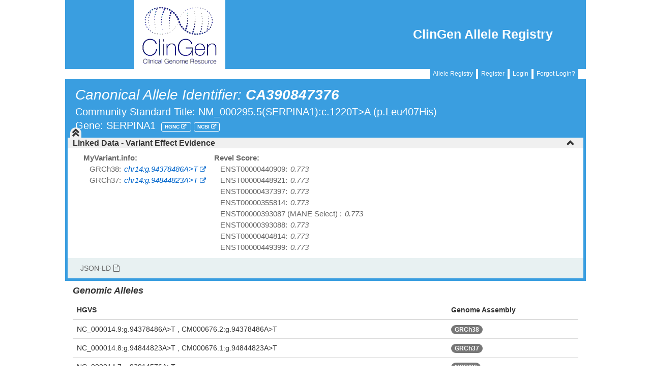

--- FILE ---
content_type: text/html
request_url: https://reg.clinicalgenome.org/redmine/projects/registry/genboree_registry/allele?hgvs=NM_000295.5:c.1220T%3EA
body_size: 3836
content:
<!DOCTYPE html>
<html lang="en">
<head>
  <meta charset="utf-8" />
  <title>Allele Registry</title>
  <!-- title>Registry - Clinical Genome Resources</title -->
  <meta name="description" content="Redmine" />
  <meta name="keywords" content="issue,bug,tracker" />
  <!-- make everything responsive -->
  <meta name="viewport" content="width=device-width, initial-scale=1.0">
  <!-- link rel="stylesheet" type="text/css" href="/site/css/gb.css" -->
  <link rel="stylesheet" href="https://maxcdn.bootstrapcdn.com/bootstrap/3.3.7/css/bootstrap.min.css" integrity="sha384-BVYiiSIFeK1dGmJRAkycuHAHRg32OmUcww7on3RYdg4Va+PmSTsz/K68vbdEjh4u" crossorigin="anonymous">
  <link href="/redmine/plugin_assets/genboree_generic/stylesheets/font-awesome.min.css?1563285876" media="screen" rel="stylesheet" type="text/css" />
  <!--link rel="stylesheet" type="text/css" href="/site/fonts/fontello/css/fontello.css" -->
  <script src="/site/js/jquery-1.11.1.min.js"></script>
  <script type="text/javascript" src="/site/js/prettify.js"></script>
  <script type="text/javascript" src="https://platform.twitter.com/widgets.js" charset="utf-8"> </script>
  <script src="https://maxcdn.bootstrapcdn.com/bootstrap/3.3.7/js/bootstrap.min.js" integrity="sha384-Tc5IQib027qvyjSMfHjOMaLkfuWVxZxUPnCJA7l2mCWNIpG9mGCD8wGNIcPD7Txa" crossorigin="anonymous"></script>
  <script type="text/javascript">
    var project = 'Registry' ;
    var kbMount = '/redmine' ;
    var carBaseUrl = 'https://reg.genome.network' ;
  </script>
  <link href="/redmine/plugin_assets/genboree_registry/stylesheets/twitter.css?1563286069" media="all" rel="stylesheet" type="text/css" />
  <link href="/redmine/plugin_assets/genboree_registry/stylesheets/common.css?1757937537" media="all" rel="stylesheet" type="text/css" />
  <link href="/redmine/plugin_assets/genboree_registry/stylesheets/notice.css?1595336593" media="all" rel="stylesheet" type="text/css" />
  <script src="/redmine/plugin_assets/genboree_registry/javascripts/registry_search.js?1746013096" type="text/javascript"></script>
  <script src="/redmine/plugin_assets/genboree_registry/javascripts/vector_pagination.js?1701779608" type="text/javascript"></script>
  <script src="/redmine/plugin_assets/genboree_registry/javascripts/sorttable.js?1563286069" type="text/javascript"></script>
  <!-- Google tag (gtag.js) -->
<script async src="https://www.googletagmanager.com/gtag/js?id=G-96JZ6NZZ6M"></script>
<script>
  window.dataLayer = window.dataLayer || [];
  function gtag(){dataLayer.push(arguments);}
  gtag('js', new Date());

  gtag('config', 'G-96JZ6NZZ6M');
</script>
<!-- END: Google tag (gtag.js) -->
</head>
<body>
<div class="container">
  
<link href="/redmine/plugin_assets/genboree_generic/stylesheets/gb-alerts.css?1586354866" media="screen" rel="stylesheet" type="text/css" />
<script src="/redmine/plugin_assets/genboree_generic/javascripts/gb-close-alerts.js?1595336586" type="text/javascript"></script>


  <div class="row header-menu todisappear">
    <div class="col-sm-4 col-xs-12">
      <img src="//actionability.clinicalgenome.org/redmine/attachments/download/242/clingen_logo_180x138.png" alt="Clinical Genome Resource" class="logo img-responsive">
    </div>
    <div class="col-sm-8 hide-me-on-xs">
      <div class="row">
        <div class="col-sm-12">
          <div id="reg-title" class="right-nav pull-right">
            <a id="nav-link" href=/redmine/projects/registry/genboree_registry/landing>
              ClinGen Allele Registry
            </a>
          </div>
        </div>
      </div>
    </div>  <!-- end column-8 -->
  </div> <!-- end row -->
  <script src="/redmine/plugin_assets/genboree_generic/javascripts/helpers.js?1563285876" type="text/javascript"></script>
<div class="row">
  <div class="col-sm-12 text-right user-info">
    <div>
     <span class="btn btn-xs btn-primary custom-signin-btn">
       <a class="inside-btn-link" href="https://reg.clinicalgenome.org/redmine/projects/registry/genboree_registry/landing">Allele Registry</a>
     </span>
      <span class="btn btn-xs btn-primary custom-signin-btn">
         <a class="inside-btn-link" href="/cg-prof/new">Register</a>
       </span> <span class="btn btn-xs btn-primary custom-signin-btn">
         <a class="inside-btn-link" href="/cg-prof/login?back_url=https%3A%2F%2Freg.clinicalgenome.org%2Fredmine%2Fprojects%2Fregistry%2Fgenboree_registry%2Flanding">Login</a>
         </span> <span class="btn btn-xs btn-primary custom-signin-btn">
         <a class="inside-btn-link" href="https://reg.clinicalgenome.org/redmine/projects/registry/genboree_registry/landing#manageLogin">Forgot Login?</a>
       </span>
    </div>
  </div>
</div>

<style>
  .inside-btn-link {
    color : white;
  }

  .inside-btn-link:hover {
    color       : white;
  }

  .user-info {
    margin-top : -4px;
  }

  .custom-signin-btn, .custom-signin-btn:hover, .custom-signin-btn:focus {
    background-color : #3a9ee0;
    border           : 1px solid #3a9ee0;
    border-radius    : 0px;
  }
</style>




    <!-- div class="container" -->
  <div class="row new-caid-header">
  <div class="col-sm-12">
  </div>
  <div class="col-sm-12 allele-rec-header">
    <div class="show-caid">
      Canonical Allele Identifier:
        <b>CA390847376</b>
    </div>
      <div class="show-cs-title">
        Community Standard Title: NM_000295.5(SERPINA1):c.1220T&gt;A (p.Leu407His)
      </div>
      <div class="show-gene">
        Gene:
            SERPINA1
                  <span class="verysmall label">
                    <a class="extlink" href=http://www.genenames.org/cgi-bin/gene_symbol_report?match=SERPINA1 target="_blank">
                      HGNC
                    </a>
                  </span>
                  <span class="verysmall label">
                    <a class="extlink" href=http://www.ncbi.nlm.nih.gov/gene/5265 target="_blank">
                      NCBI
                    </a>
                  </span>
          <br>
      </div>
  </div>
</div> <!-- End row -->
<style type="text/css">
  .hide-me {
    display: none;
  }
</style>
      <div id="jit-linked-data" class="jit-container linked-data">
  </div>
  <script>
    let tgtElem = $('#jit-linked-data') ;
    tgtElem.load( "https://reg.clinicalgenome.org/car/ui/id/ca/ld-partial/CA390847376", function( response, status, xhr ) { if( status === 'error' ) { console.error('Error loading linked-data HTML panel for caid CA390847376:', xhr.statusText) } } ) ;
  </script>

  <div class="row systematic-links allele-top">
    <div class="col-sm-6 extlinks">
      <a href="/allele/CA390847376" >
        <span class="extlink-resource">JSON-LD<span class="fa fa-file-text-o"></span></span>
      </a>
    </div>
</div> <!-- End row -->


  <div class="row">
    <div class="col-sm-12">

        <h4 class="vector-h5">Genomic Alleles</h4>
        <table class="table sortable">
          <thead>
          <tr>
            <th>HGVS</th>
            <th>Genome Assembly</th>
          </tr>
          </thead>
          <tbody>
            <tr>
              <td class="break-words">
                NC_000014.9:g.94378486A&gt;T , CM000676.2:g.94378486A&gt;T
              </td>
              <td>
                  <span class="badge assembly-badge">GRCh38</span>
              </td>
            </tr>
            <tr>
              <td class="break-words">
                NC_000014.8:g.94844823A&gt;T , CM000676.1:g.94844823A&gt;T
              </td>
              <td>
                  <span class="badge assembly-badge">GRCh37</span>
              </td>
            </tr>
            <tr>
              <td class="break-words">
                NC_000014.7:g.93914576A&gt;T
              </td>
              <td>
                  <span class="badge assembly-badge">NCBI36</span>
              </td>
            </tr>
            <tr>
              <td class="break-words">
                NG_008290.1:g.17207T&gt;A
              </td>
              <td>
              </td>
            </tr>
          </tbody>
        </table>

        <h4 class="vector-h5">Transcript Alleles</h4>
        <table class="table">
          <thead>
          <tr>
            <th>HGVS</th>
            <th>Amino-acid Change</th>
          </tr>
          </thead>
          <tbody>
            <tr>
              <td class="break-words">
                  NM_000295.5:c.1220T&gt;A
                    <span class="btn btn-warning btn-xs" style="margin-right: 5px">
                              <a href="https://www.ncbi.nlm.nih.gov/refseq/MANE/">MANE Select</a>
                      </span>
              </td>
              <td class="break-words">
                  <span class="badge aa-badge">
                    NP_000286.3:p.Leu407His
                      <a href=allele?hgvs=NP_000286.3%3Ap.Leu407His><span class="fa fa-external-link"></span></a>
                  </span>
              </td>
            </tr>
            <tr>
              <td class="break-words">
                  ENST00000393087.9:c.1220T&gt;A
                    <span class="btn btn-warning btn-xs" style="margin-right: 5px">
                        <a href="https://www.ensembl.org/info/genome/genebuild/mane.html">MANE Select</a>
                      </span>
              </td>
              <td class="break-words">
                  <span class="badge aa-badge">
                    ENSP00000376802.4:p.Leu407His
                      <a href=allele?hgvs=ENSP00000376802.4%3Ap.Leu407His><span class="fa fa-external-link"></span></a>
                  </span>
              </td>
            </tr>
            <tr>
              <td class="break-words">
                  NM_000295.4:c.1220T&gt;A
              </td>
              <td class="break-words">
                  <span class="badge aa-badge">
                    NP_000286.3:p.Leu407His
                      <a href=allele?hgvs=NP_000286.3%3Ap.Leu407His><span class="fa fa-external-link"></span></a>
                  </span>
              </td>
            </tr>
            <tr>
              <td class="break-words">
                  NM_001002235.2:c.1220T&gt;A
              </td>
              <td class="break-words">
                  <span class="badge aa-badge">
                    NP_001002235.1:p.Leu407His
                      <a href=allele?hgvs=NP_001002235.1%3Ap.Leu407His><span class="fa fa-external-link"></span></a>
                  </span>
              </td>
            </tr>
            <tr>
              <td class="break-words">
                  NM_001002235.3:c.1220T&gt;A
              </td>
              <td class="break-words">
                  <span class="badge aa-badge">
                    NP_001002235.1:p.Leu407His
                      <a href=allele?hgvs=NP_001002235.1%3Ap.Leu407His><span class="fa fa-external-link"></span></a>
                  </span>
              </td>
            </tr>
            <tr>
              <td class="break-words">
                  NM_001002236.2:c.1220T&gt;A
              </td>
              <td class="break-words">
                  <span class="badge aa-badge">
                    NP_001002236.1:p.Leu407His
                      <a href=allele?hgvs=NP_001002236.1%3Ap.Leu407His><span class="fa fa-external-link"></span></a>
                  </span>
              </td>
            </tr>
            <tr>
              <td class="break-words">
                  NM_001002236.3:c.1220T&gt;A
              </td>
              <td class="break-words">
                  <span class="badge aa-badge">
                    NP_001002236.1:p.Leu407His
                      <a href=allele?hgvs=NP_001002236.1%3Ap.Leu407His><span class="fa fa-external-link"></span></a>
                  </span>
              </td>
            </tr>
            <tr>
              <td class="break-words">
                  NM_001127700.1:c.1220T&gt;A
              </td>
              <td class="break-words">
                  <span class="badge aa-badge">
                    NP_001121172.1:p.Leu407His
                      <a href=allele?hgvs=NP_001121172.1%3Ap.Leu407His><span class="fa fa-external-link"></span></a>
                  </span>
              </td>
            </tr>
            <tr>
              <td class="break-words">
                  NM_001127700.2:c.1220T&gt;A
              </td>
              <td class="break-words">
                  <span class="badge aa-badge">
                    NP_001121172.1:p.Leu407His
                      <a href=allele?hgvs=NP_001121172.1%3Ap.Leu407His><span class="fa fa-external-link"></span></a>
                  </span>
              </td>
            </tr>
            <tr>
              <td class="break-words">
                  NM_001127701.1:c.1220T&gt;A
              </td>
              <td class="break-words">
                  <span class="badge aa-badge">
                    NP_001121173.1:p.Leu407His
                      <a href=allele?hgvs=NP_001121173.1%3Ap.Leu407His><span class="fa fa-external-link"></span></a>
                  </span>
              </td>
            </tr>
            <tr>
              <td class="break-words">
                  NM_001127701.2:c.1220T&gt;A
              </td>
              <td class="break-words">
                  <span class="badge aa-badge">
                    NP_001121173.1:p.Leu407His
                      <a href=allele?hgvs=NP_001121173.1%3Ap.Leu407His><span class="fa fa-external-link"></span></a>
                  </span>
              </td>
            </tr>
            <tr>
              <td class="break-words">
                  NM_001127702.1:c.1220T&gt;A
              </td>
              <td class="break-words">
                  <span class="badge aa-badge">
                    NP_001121174.1:p.Leu407His
                      <a href=allele?hgvs=NP_001121174.1%3Ap.Leu407His><span class="fa fa-external-link"></span></a>
                  </span>
              </td>
            </tr>
            <tr>
              <td class="break-words">
                  NM_001127702.2:c.1220T&gt;A
              </td>
              <td class="break-words">
                  <span class="badge aa-badge">
                    NP_001121174.1:p.Leu407His
                      <a href=allele?hgvs=NP_001121174.1%3Ap.Leu407His><span class="fa fa-external-link"></span></a>
                  </span>
              </td>
            </tr>
            <tr>
              <td class="break-words">
                  NM_001127703.1:c.1220T&gt;A
              </td>
              <td class="break-words">
                  <span class="badge aa-badge">
                    NP_001121175.1:p.Leu407His
                      <a href=allele?hgvs=NP_001121175.1%3Ap.Leu407His><span class="fa fa-external-link"></span></a>
                  </span>
              </td>
            </tr>
            <tr>
              <td class="break-words">
                  NM_001127703.2:c.1220T&gt;A
              </td>
              <td class="break-words">
                  <span class="badge aa-badge">
                    NP_001121175.1:p.Leu407His
                      <a href=allele?hgvs=NP_001121175.1%3Ap.Leu407His><span class="fa fa-external-link"></span></a>
                  </span>
              </td>
            </tr>
            <tr>
              <td class="break-words">
                  NM_001127704.1:c.1220T&gt;A
              </td>
              <td class="break-words">
                  <span class="badge aa-badge">
                    NP_001121176.1:p.Leu407His
                      <a href=allele?hgvs=NP_001121176.1%3Ap.Leu407His><span class="fa fa-external-link"></span></a>
                  </span>
              </td>
            </tr>
            <tr>
              <td class="break-words">
                  NM_001127704.2:c.1220T&gt;A
              </td>
              <td class="break-words">
                  <span class="badge aa-badge">
                    NP_001121176.1:p.Leu407His
                      <a href=allele?hgvs=NP_001121176.1%3Ap.Leu407His><span class="fa fa-external-link"></span></a>
                  </span>
              </td>
            </tr>
            <tr>
              <td class="break-words">
                  NM_001127705.1:c.1220T&gt;A
              </td>
              <td class="break-words">
                  <span class="badge aa-badge">
                    NP_001121177.1:p.Leu407His
                      <a href=allele?hgvs=NP_001121177.1%3Ap.Leu407His><span class="fa fa-external-link"></span></a>
                  </span>
              </td>
            </tr>
            <tr>
              <td class="break-words">
                  NM_001127705.2:c.1220T&gt;A
              </td>
              <td class="break-words">
                  <span class="badge aa-badge">
                    NP_001121177.1:p.Leu407His
                      <a href=allele?hgvs=NP_001121177.1%3Ap.Leu407His><span class="fa fa-external-link"></span></a>
                  </span>
              </td>
            </tr>
            <tr>
              <td class="break-words">
                  NM_001127706.1:c.1220T&gt;A
              </td>
              <td class="break-words">
                  <span class="badge aa-badge">
                    NP_001121178.1:p.Leu407His
                      <a href=allele?hgvs=NP_001121178.1%3Ap.Leu407His><span class="fa fa-external-link"></span></a>
                  </span>
              </td>
            </tr>
            <tr>
              <td class="break-words">
                  NM_001127706.2:c.1220T&gt;A
              </td>
              <td class="break-words">
                  <span class="badge aa-badge">
                    NP_001121178.1:p.Leu407His
                      <a href=allele?hgvs=NP_001121178.1%3Ap.Leu407His><span class="fa fa-external-link"></span></a>
                  </span>
              </td>
            </tr>
            <tr>
              <td class="break-words">
                  NM_001127707.1:c.1220T&gt;A
              </td>
              <td class="break-words">
                  <span class="badge aa-badge">
                    NP_001121179.1:p.Leu407His
                      <a href=allele?hgvs=NP_001121179.1%3Ap.Leu407His><span class="fa fa-external-link"></span></a>
                  </span>
              </td>
            </tr>
            <tr>
              <td class="break-words">
                  NM_001127707.2:c.1220T&gt;A
              </td>
              <td class="break-words">
                  <span class="badge aa-badge">
                    NP_001121179.1:p.Leu407His
                      <a href=allele?hgvs=NP_001121179.1%3Ap.Leu407His><span class="fa fa-external-link"></span></a>
                  </span>
              </td>
            </tr>
            <tr>
              <td class="break-words">
                  ENST00000355814.8:c.1220T&gt;A
              </td>
              <td class="break-words">
                  <span class="badge aa-badge">
                    ENSP00000348068.4:p.Leu407His
                      <a href=allele?hgvs=ENSP00000348068.4%3Ap.Leu407His><span class="fa fa-external-link"></span></a>
                  </span>
              </td>
            </tr>
            <tr>
              <td class="break-words">
                  ENST00000393087.8:c.1220T&gt;A
              </td>
              <td class="break-words">
                  <span class="badge aa-badge">
                    ENSP00000376802.4:p.Leu407His
                      <a href=allele?hgvs=ENSP00000376802.4%3Ap.Leu407His><span class="fa fa-external-link"></span></a>
                  </span>
              </td>
            </tr>
            <tr>
              <td class="break-words">
                  ENST00000393088.8:c.1220T&gt;A
              </td>
              <td class="break-words">
                  <span class="badge aa-badge">
                    ENSP00000376803.4:p.Leu407His
                      <a href=allele?hgvs=ENSP00000376803.4%3Ap.Leu407His><span class="fa fa-external-link"></span></a>
                  </span>
              </td>
            </tr>
            <tr>
              <td class="break-words">
                  ENST00000404814.8:c.1220T&gt;A
              </td>
              <td class="break-words">
                  <span class="badge aa-badge">
                    ENSP00000385960.4:p.Leu407His
                      <a href=allele?hgvs=ENSP00000385960.4%3Ap.Leu407His><span class="fa fa-external-link"></span></a>
                  </span>
              </td>
            </tr>
            <tr>
              <td class="break-words">
                  ENST00000437397.5:c.1220T&gt;A
              </td>
              <td class="break-words">
                  <span class="badge aa-badge">
                    ENSP00000408474.1:p.Leu407His
                      <a href=allele?hgvs=ENSP00000408474.1%3Ap.Leu407His><span class="fa fa-external-link"></span></a>
                  </span>
              </td>
            </tr>
            <tr>
              <td class="break-words">
                  ENST00000440909.5:c.1220T&gt;A
              </td>
              <td class="break-words">
                  <span class="badge aa-badge">
                    ENSP00000390299.1:p.Leu407His
                      <a href=allele?hgvs=ENSP00000390299.1%3Ap.Leu407His><span class="fa fa-external-link"></span></a>
                  </span>
              </td>
            </tr>
            <tr>
              <td class="break-words">
                  ENST00000448921.5:c.1220T&gt;A
              </td>
              <td class="break-words">
                  <span class="badge aa-badge">
                    ENSP00000416066.1:p.Leu407His
                      <a href=allele?hgvs=ENSP00000416066.1%3Ap.Leu407His><span class="fa fa-external-link"></span></a>
                  </span>
              </td>
            </tr>
            <tr>
              <td class="break-words">
                  ENST00000449399.7:c.1220T&gt;A
              </td>
              <td class="break-words">
                  <span class="badge aa-badge">
                    ENSP00000416354.3:p.Leu407His
                      <a href=allele?hgvs=ENSP00000416354.3%3Ap.Leu407His><span class="fa fa-external-link"></span></a>
                  </span>
              </td>
            </tr>
            <tr>
              <td class="break-words">
                  ENST00000489769.1:c.*519T&gt;A
              </td>
              <td class="break-words">
                  <span class="badge aa-badge">
                    ENSP00000451525.1:n.*519T&gt;A
                  </span>
              </td>
            </tr>
            <tr>
              <td class="break-words">
                  ENST00000636712.1:c.1220T&gt;A
              </td>
              <td class="break-words">
                  <span class="badge aa-badge">
                    ENSP00000490054.1:p.Leu407His
                      <a href=allele?hgvs=ENSP00000490054.1%3Ap.Leu407His><span class="fa fa-external-link"></span></a>
                  </span>
              </td>
            </tr>
            <tr>
              <td class="break-words">
                  XM_017021370.1:c.1220T&gt;A
              </td>
              <td class="break-words">
                  <span class="badge aa-badge">
                    XP_016876859.1:p.Leu407His
                      <a href=allele?hgvs=XP_016876859.1%3Ap.Leu407His><span class="fa fa-external-link"></span></a>
                  </span>
              </td>
            </tr>
          </tbody>
        </table>

    </div>
  </div>


    <div class="row systematic-links allele-bottom">
      <div class="col-sm-6">
        <a href=alleles?refseq=NC_000014.9&amp;begin=94378385&amp;end=94378485&amp;skip=0&amp;limit=50>
                                        <span class="extlink-resource">
                                                <span class="extlink-resource fa fa-arrow-circle-o-left"></span>
                                                Search 100 bp 5'
                                        </span>
        </a>
      </div>
      <div class="col-sm-6">
        <a href=alleles?refseq=NC_000014.9&amp;begin=94378485&amp;end=94378585&amp;skip=0&amp;limit=50>
                  <span class="extlink-resource pull-right">Search 100 bp 3'
        <span class="extlink-resource fa fa-arrow-circle-o-right"></span></span></a>
      </div>
    </div>


  </div>

</div>
<footer>
  <div class="container">
    <div class="row">
      <div class="col-lg-9 col-md-8 col-sm-7 powered text-right">
      </div>
      <div class="col-lg-3 col-md-4 col-sm-5 col-xs-12 powered text-right">
        <a href="//www.genboree.org" class="xnavbar-brand" target="_blank">
          <i class="fa fa-plug"></i>
          Powered By Genboree
        </a>
      </div>
    </div>
  </div>
</footer>
</body>

<style>
  html {
    margin: 0px;
  }

  .container {
    width: 80%;
  }

  .header-menu {
    height: 136px;
    background: #3a9ee0;
  }

  .logo {
    max-width: 225px;
    height: auto;
    vertical-align: middle;
    margin-left: 120px;
    float: left;
  }

  .right-nav {
    color: #ffffff;
    font-family: 'Roboto Condensed', "Helvetica Neue", Helvetica, Arial, sans-serif;
    font-weight: 700;
    font-size: 25px;
    padding: 2em;
  }

  /*
  @media (min-width: @screen-sm-min) {
      #reg-title {
            display: none;
      }
  }
  @media (min-width: @screen-md-min) {
      #reg-title {
            display: none;
      }
  }*/

  @media (max-width:768px) {
    .hide-me-on-xs  {
      display: none;
    }
  }


  .gray-font {
    color: #666666;
  }
  #nav-link {
    color: #fff
  }
  ::selection {
    background-color: orange;
    color: #555555;
  }
  ::-moz-selection {
    background-color: orange;
    color: #555555;
  }

</style>


--- FILE ---
content_type: text/html; charset=utf-8
request_url: https://reg.clinicalgenome.org/car/ui/id/ca/ld-partial/CA390847376
body_size: 3426
content:
<head>
    <meta name="viewport" content="width=device-width, initial-scale=1.0">
</head>

<style>
  .linked-data-container .external-identifiers {
    padding: 0;
  }

  .linked-data-container .external-identifiers::after {
    content: none;
  }

  .linked-data-container .external-identifiers .col {
    padding: 0;
    border-right: 5px solid #3a9ee0;
    border-left: 5px solid #3a9ee0;
  }

  .linked-data-container .card {
  }

  .linked-data-container .extlink-val {
    /* display: block; */
    /* padding-left: 10px; */
  }

  .linked-data-container .resource-block {
    margin-bottom: 1em;
  }

  .linked-data-container .resource-block.resource-err {
    color: darkred;
  }

  .linked-data-container .accordion.panel-group {
    margin-bottom: 0;
  }

  .linked-data-container .accordion .panel {
    border-radius: 0;
    border: none;
  }

  .linked-data-container .accordion .panel-heading {
    background-color: #f0f0f0;
    border-radius: 0;
    padding: 2px 2px 2px 10px;
  }

  .linked-data-container .accordion .panel-default {
    box-shadow: none;
    -webkit-box-shadow: none;
  }

  .linked-data-container .accordion .panel-collapse .panel-body {
    border: none;
  }

  .linked-data-container .accordion .panel-title {
    padding-left: 0;
    padding-right: 15px;
  }

  .linked-data-container .accordion .panel-title a {
    display: block;
    text-decoration: none;
    color: #333;
    font-weight: bold;
  }

  .linked-data-container .accordion .panel-body::before {
    content: none;
  }

  .linked-data-container .accordion .panel-body {
    display: flex;
    flex-wrap: wrap; /* Allow wrapping */
    gap: 1rem; /* Adjust gap between items */
    padding: 0 10px 10px 2em;
    background-color: #fff;
    border-top: 1px solid #ddd;
  }

  .collapse-all-panel {
    margin: 0 ;
    height: 0 ;
    border: none ;
  }

  .collapse-all-panel .collapse-all-header {
    max-height: 1px;
    padding: 0;
    height: 1px;
    overflow: visible;
    margin: 0 20px 0 0;
    display: flex;
    justify-content: right;
  }

  .collapse-all-panel .collapse-all-header .collapse-all-container {
    position: relative;
    top: -20px;
    left: 5px;
    color: #333333;
  }

  .collapse-all-panel .collapse-all-header .collapse-all-container:hover {
    cursor: pointer ;
  }

  .collapse-all-panel .collapse-all-header .collapse-all-container svg {
    height: 1.2em;
    width: 1.2em;
    background-color: #f0f0f0;
    border-radius: 20px 20px 0 0;
    stroke: #333333;
    stroke-width: 35;
    fill: #333333;
  }

  .linked-data-container .resource-block {
    overflow: hidden; /* Ensure no overflow. Although... */
    overflow-wrap: break-word; /* CA1001144419 */
    box-sizing: border-box; /* Include padding and border in width calculations */
    margin: 0 1em 0 0;
    min-width: 10em;
    /* Avoid ultra-width resource blocks. Long texts wrap. Consider reformating block body / revising content if possible. */
    max-width: 22.5em;
    /* max-height: 400px; */ /* Optional: constrain item heights. Not needed with break-word though. And can undermine template logic for capped link-list-items arrays. */
    /* Indent wrapped text. @note This indents in display:block descendent as well. Thus, approach this a bit differently to get actual indented wrapping. */
    text-indent: -1em;
    padding: 0.5em 0 0 1em;
  }

  .linked-data-container .resource-block .resource-header {
    font-weight: 700;
  }

  .linked-data-container .resource-block .resource-link {
    display: flex;
    flex-direction: column;
  }

  /* All link items will be rendered compact.
   * * Several per line. Best for prop-less (headerless) value-only links/link-outs)
   * * Applied to the whole resource-block.
   * * Thus, currently also applies to nested links-within-link cases.
   * * Heterogenous behavior within the resource-link elements of a resource-block so that
   *   some resource-links [UNnested] are compact, others are not, requires a different approach
   *   probably best with (a) nested links and/or (b) the parent link having a prop re:compact values.
   * * But see .compact-nested-link-items below. Can use that to ONLY compact links-within-link
   *   nested cases. Although applies to ALL links with such nesting, covers number of
   *   simple cases of 'heterogenous' compaction behavior by allowing transformer to decide
   *   nesting org for lists of values/link-outs. Compare RCV & MaveDB keywords [flat] to
   *   varInLit [nested].
   */
  .linked-data-container .resource-block .resource-link.compact-link-items {
    display: inline-block;
    flex-direction: unset;
    margin-right: 1rem;
  }

  /* All the NESTED links-within-link of the resource-block will be compact.
   * * Non-nested link values will not be compact. i.e. on their own row etc.
   * * See .compact-link-items above.
   */
  .linked-data-container .resource-block .resource-link.compact-nested-link-items .link-list-item {
    display: inline-block;
    flex-direction: unset;
    margin-right: 1rem;
  }

  .linked-data-container.partial-only .resource-block {
    /* background: #f9f9f9; */
    border: 1px solid #ddd;
  }

  .linked-data-container .resource-block .resource-link .link {
    padding-left: 1.2rem;
  }

  .linked-data-container .resource-block .resource-link .link a *,
  .linked-data-container .resource-block .resource-link .link a:hover *,
  .linked-data-container .resource-block .resource-link .link a:visited *,
  .linked-data-container .resource-block .resource-link .link a,
  .linked-data-container .resource-block .resource-link .link a:hover,
  .linked-data-container .resource-block .resource-link .link a:visited {
    color: rgb(0, 102, 204);
    font-weight: normal;
  }

  .linked-data-container .resource-block .resource-link .link .link-prop {
    padding-right: 0.25rem ;
  }
  .linked-data-container .resource-block .resource-link .link-prop::after {
    content: ":";
  }

  .linked-data-container .resource-block .resource-link .link .link-prop.sub-header {
    text-decoration: underline;
  }

  .linked-data-container .resource-block .resource-link .link .link-prop.sub-header::after {
    text-decoration: none ;
    display: inline-block ;
  }

  .linked-data-container .resource-block .link .link-ext::after {
    font-family: "FontAwesome";
    content: "\f08e";
    font-size: 0.8em;
  }

  .linked-data-container .resource-block .link .link-int::after {
    font-family: "FontAwesome";
    /* content: "\f0c1" ; */
    content: "\f08e";
    font-size: 0.8em;
  }

  .linked-data-container .resource-block .link .hint.fa {
    padding-left: 1.1em;
    text-indent: -1em ;
    font-size: 0.88em ;
    position: relative;
    top: -4px ;
    left: 0.35rem ;
  }

  .linked-data-container .resource-block .resource-link .link-val {
    font-style: italic;
  }
</style>

<script>
  function toggleChevron( aelem ) {
    let indicatorElem = $( aelem ).find( ".linked-data-container .accordion .indicator" ) ;
    let isCollapsed = $( aelem ).hasClass( "collapsed" ) ;
    let clsToAdd = ( isCollapsed ) ? 'glyphicon-chevron-up' : 'glyphicon-chevron-down' ;
    let clsToRemove = ( isCollapsed ) ? 'glyphicon-chevron-down' : 'glyphicon-chevron-up' ;
    $( indicatorElem ).removeClass( clsToRemove ) ;
    $( indicatorElem ).addClass( clsToAdd ) ;
  }

  function toggleAllChevrons() {
    const svgUpIconPath = "M 342 105 L 298 105 L 137.3 265.4 L 182.6 310.7 L 320 173.3 L 457.4 310.6 L 502.7 265.3 L 342 105 L 320 84 L 298 105 z M 502.6 457.4 L 342.6 297.4 L 320 276 L 298 297 L 137.3 457.4 L 182.6 502.7 L 320 365.3 L 457.4 502.6 L 502.7 457.3 z" ;
    const svgDownIconPath = "M 342.6 534.6 L 320 555 L 297.3 534.6 L 137.3 374.6 L 182.6 329.3 L 320 466.7 L 457.4 329.4 L 502.7 374.7 L 342.7 534.7 z M 502.6 182.6 L 342 343 L 320 363 L 297.3 342.6 L 137.3 182.6 L 182.6 137.3 L 320 274.7 L 457.4 137.4 L 502.7 182.7 z" ;
    let indicatorElems = $( ".linked-data-container .accordion .indicator" ) ;
    // - update the toggle all chevrons icon
    let allAccordionTogglePaths = $( '.collapse-all-container svg path' ) ;
    if( $( allAccordionTogglePaths ).attr( 'd' ) === svgUpIconPath ) {
      // - currently expanded, if the icon is up, change it to down
      $( allAccordionTogglePaths ).attr( 'd', svgDownIconPath ) ;
      // - collapse all the accordion panels
      $( ".linked-data-container .accordion .panel-collapse" ).collapse( 'hide' ) ;
      // - set all indicators to down
      $( indicatorElems ).removeClass( 'glyphicon-chevron-up' ) ;
      $( indicatorElems ).addClass( 'glyphicon-chevron-down' ) ;
    }
    else {
      // - currently collapsed, if the icon is down, change it to up
      $( allAccordionTogglePaths ).attr( 'd', svgUpIconPath ) ;
      // - expand all the accordion panels
      $( ".linked-data-container .accordion .panel-collapse" ).collapse( 'show' ) ;
      // - set all indicators to down
      $( indicatorElems ).removeClass( 'glyphicon-chevron-down' ) ;
      $( indicatorElems ).addClass( 'glyphicon-chevron-up' ) ;
    }
  }
</script>

<!-- Unified Card Layout for Linked Data Header and Accordion -->
<div class="linked-data-container ">
    <div class="row external-identifiers" id="linked-data">
        <div class="col col-sm-12">
            <div class="card">

                <div class="collapse-all-panel panel panel-default">
                    <div class="collapse-all-header panel-heading">
                        <div class="collapse-all-container" onClick="toggleAllChevrons();">
                            <svg xmlns="http://www.w3.org/2000/svg" viewBox="0 0 640 640">
                                <path d="M 342 105 L 298 105 L 137.3 265.4 L 182.6 310.7 L 320 173.3 L 457.4 310.6 L 502.7 265.3 L 342 105 L 320 84 L 298 105 z M 502.6 457.4 L 342.6 297.4 L 320 276 L 298 297 L 137.3 457.4 L 182.6 502.7 L 320 365.3 L 457.4 502.6 L 502.7 457.3 z"></path>
                            </svg>
                        </div>
                    </div>
                </div>

                <!-- Bootstrap 3 Accordion Structure -->
                <div class="panel-group accordion" id="linkedDataAccordion">
                    
                        
    <div class="panel panel-default">
        <div class="panel-heading" role="tab" id="heading-0">
            <h4 class="panel-title">
                
                <a role="button" data-toggle="collapse" href="#collapse-0"
                   aria-expanded="true"
                   aria-controls="collapse-0"
                   class="" onclick="toggleChevron( this );">
                    Linked Data - Variant Effect Evidence
                    
                    <i class="indicator glyphicon pull-right glyphicon-chevron-up"></i>
                </a>
            </h4>
        </div>
        
        <div id="collapse-0"
             class="panel-collapse collapse in" role="tabpanel"
             aria-labelledby="heading-0">
            <div class="panel-body">
                
                
                
                    
                    
                    
                        
                            
                            
<div class="resource-block ">
    <div class="resource-header">MyVariant.info:</div>
    
        

<div class="resource-link ">
    <span class="link ">
        
        
            
            
              
              
              <span class="link-prop " >GRCh38</span>
            
            
            
                <a class="link-ext" href="http://myvariant.info/v1/variant/chr14:g.94378486A&gt;T?assembly=hg38" target="_blank">
                    <span class="link-val ext-resource extlink-val">chr14:g.94378486A&gt;T</span>
                </a>
            
            
            
        
    </span>
</div>

    
        

<div class="resource-link ">
    <span class="link ">
        
        
            
            
              
              
              <span class="link-prop " >GRCh37</span>
            
            
            
                <a class="link-ext" href="http://myvariant.info/v1/variant/chr14:g.94844823A&gt;T?assembly=hg19" target="_blank">
                    <span class="link-val ext-resource extlink-val">chr14:g.94844823A&gt;T</span>
                </a>
            
            
            
        
    </span>
</div>

    
</div>


                        
                    
                        
                            
                            
<div class="resource-block ">
    <div class="resource-header">Revel Score:</div>
    
        

<div class="resource-link ">
    <span class="link ">
        
        
            
            
              
              
              <span class="link-prop " >ENST00000440909</span>
            
            
            
                
                <span class="link-val">0.773</span>
            
            
            
        
    </span>
</div>

    
        

<div class="resource-link ">
    <span class="link ">
        
        
            
            
              
              
              <span class="link-prop " >ENST00000448921</span>
            
            
            
                
                <span class="link-val">0.773</span>
            
            
            
        
    </span>
</div>

    
        

<div class="resource-link ">
    <span class="link ">
        
        
            
            
              
              
              <span class="link-prop " >ENST00000437397</span>
            
            
            
                
                <span class="link-val">0.773</span>
            
            
            
        
    </span>
</div>

    
        

<div class="resource-link ">
    <span class="link ">
        
        
            
            
              
              
              <span class="link-prop " >ENST00000355814</span>
            
            
            
                
                <span class="link-val">0.773</span>
            
            
            
        
    </span>
</div>

    
        

<div class="resource-link ">
    <span class="link ">
        
        
            
            
              
              
              <span class="link-prop " >ENST00000393087 (MANE Select) </span>
            
            
            
                
                <span class="link-val">0.773</span>
            
            
            
        
    </span>
</div>

    
        

<div class="resource-link ">
    <span class="link ">
        
        
            
            
              
              
              <span class="link-prop " >ENST00000393088</span>
            
            
            
                
                <span class="link-val">0.773</span>
            
            
            
        
    </span>
</div>

    
        

<div class="resource-link ">
    <span class="link ">
        
        
            
            
              
              
              <span class="link-prop " >ENST00000404814</span>
            
            
            
                
                <span class="link-val">0.773</span>
            
            
            
        
    </span>
</div>

    
        

<div class="resource-link ">
    <span class="link ">
        
        
            
            
              
              
              <span class="link-prop " >ENST00000449399</span>
            
            
            
                
                <span class="link-val">0.773</span>
            
            
            
        
    </span>
</div>

    
</div>

                        
                    
                
            </div>
        </div>
    </div>

                    
                </div>
            </div>
        </div>
    </div>
</div>



--- FILE ---
content_type: text/css
request_url: https://reg.clinicalgenome.org/redmine/plugin_assets/genboree_registry/stylesheets/twitter.css?1563286069
body_size: 1155
content:
.twitter-typeahead .tt-query,
.twitter-typeahead .tt-hint {
	margin-bottom: 0;
}
.tt-hint {
	display: block;
	width: 100%;
	height: 38px;
	padding: 8px 12px;
	font-size: 14px;
	line-height: 1.428571429;
	color: #999;
	vertical-align: middle;
	background-color: #ffffff;
	border: 1px solid #cccccc;
	border-radius: 4px;
	-webkit-box-shadow: inset 0 1px 1px rgba(0, 0, 0, 0.075);
	      box-shadow: inset 0 1px 1px rgba(0, 0, 0, 0.075);
	-webkit-transition: border-color ease-in-out 0.15s, box-shadow ease-in-out 0.15s;
	      transition: border-color ease-in-out 0.15s, box-shadow ease-in-out 0.15s;
}
.tt-dropdown-menu {
	min-width: 160px;
	margin-top: 2px;
	padding: 5px 0;
	background-color: #ffffff;
	border: 1px solid #cccccc;
	border: 1px solid rgba(0, 0, 0, 0.15);
	border-radius: 4px;
	-webkit-box-shadow: 0 6px 12px rgba(0, 0, 0, 0.175);
	      box-shadow: 0 6px 12px rgba(0, 0, 0, 0.175);
	background-clip: padding-box;

}
.tt-suggestion {
	display: block;
	padding: 3px 20px;
}
.tt-suggestion.tt-is-under-cursor {
	color: #fff;
	background-color: #428bca;
}
.tt-suggestion.tt-is-under-cursor a {
	color: #fff;
}
.tt-suggestion p {
	margin: 0;
}


--- FILE ---
content_type: text/css
request_url: https://reg.clinicalgenome.org/redmine/plugin_assets/genboree_registry/stylesheets/common.css?1757937537
body_size: 2251
content:
.new-caid-header {
  background-color: #3a9ee0;
  color: #fff;
  font-size: 2em;
  padding: 10px;
}

.row.not-found {
  margin-top: 10px;
}

.genomic-alleles {
  margin-top: 10px;
}

.header-row{
  font-weight: bold;
  text-align: center;
}

.vector-h5 {
  font-style: italic;
  font-weight: 700;
}

#not-present-note {
  font-size: 0.5em;
}

.extlink::after {
  font-family: "FontAwesome";
  content: "\f08e";
}
.verysmall {
  font-size: 0.5em;
  margin-left: 5px;
  vertical-align: middle;
}
a {
  text-decoration: none;
  color: #fff;
}
.panel-heading {
  background-color: #aedcc0;
  color: #343e3d;
  font-size: 1.3em;
  border-radius: 0px;
}
.panel-body {
  border: 1px solid #aedcc0;
  font-size: 1.1em;
  border-radius: 0px;
}
.super-panel-heading {
  background-color: #aedcc0;
  color: #343e3d;
  font-size: 1.5em;
  border-radius: 0px;
}
.super-panel-body {
  border: 1px solid #aedcc0;
  font-size: 1.1em;
  border-radius: 0px;
}

.caid-gene {
  padding: 10px;
  font-style: normal;
}
.allele-rec-header {
  padding-left: 30px ;
  text-indent: -20px ;
  overflow-wrap: anywhere ;
}
.allele-rec-header .show-gene, .allele-rec-header .show-cs-title {
  font-size: 0.7em;
}
.allele-rec-header .show-caid {
  font-style: italic ;
}
.allele-rec-header .show-caid .fa-star-o {
  padding-left: 25px ; /* 20px from indent padding-left + 5px like all .fa*/
}

.white-bg {
  padding-top: 0px;
  padding-bottom: 0px;
}
.label {
  border: 1px solid #fff;
  border-radius: 3px;
  color: #fff;
}
.external-identifiers {
  background: #cbf3ff;
  color: #666666;
  padding: 10px;
}
.extlink-resource {
  color: #666666 ;
  font-weight: 400;
}
.prop {
  font-weight: 600;
}
.systematic-links {
  background: #e8f1f2;
  color: #666666;
  padding: 10px;
}
.systematic-links.allele-top,
.systematic-links.casv {
  border-right: 5px solid #3a9ee0 ;
  border-left: 5px solid #3a9ee0 ;
  border-bottom: 5px solid #3a9ee0 ;
}
.systematic-links .extlinks {
  padding-top: 10px ;
}
.fa {
  padding-left: 5px;
}

.vector-panel {
  background-color: #fff;
  border: 0px solid black;
}
.vector-heading {
  background-color: #fff;
  font-size: 1.5em;
  border-bottom: 1px solid black;
  font-style: italic;
  padding: 0px;
  font-weight: 600;
}
p {
  font-weight: 400;
  padding-top: 5px;
}
a:hover *, a:focus * {
  color: black;
  font-weight:700;
}
.btn-info, .btn-info:hover, .btn-info:focus {
  border-radius : 0px;
  background-color: #26c8ff;
  border-color: #26c8ff;
}
.danger {
  background-color: #f2dede;
  border: 1px solid red;
}
.info {
  color: #0c5460;
  background-color: #d1ecf1;
  padding: 15px;
  border: 1px solid #3a9ee0;
}
.info.carResp {
  border-radius: 10px;
  margin-top: 10px;
}
.info code, .danger code {
  color: inherit;
  word-wrap: anywhere ;
}
.extlink-value::after {
  font-family: "FontAwesome";
  content: "\f08e";
  padding-left: 3px;
  font-size: 0.8em;
}

.break-words{
  word-break: break-all;
}

.popover {
  color: #000;
}

.text-center .small {
  color: #000;
}

.self-ui {
  margin-right: 3px;
}

.row.advanced {
  margin-top: 10px ;
}

.email-link {
  color: #337ab7 !important;
  text-decoration: none !important;
}

.thumbnail.welled .fa.fa-external-link {
  color: #000 !important;
}

.gray-font a {
  color: #000 !important;
}

.gray-font a.more-visible-links:link,
.gray-font a.more-visible-links:visited,
.gray-font a.more-visible-links:hover,
.gray-font a.more-visible-links:active {
  color: #286090 !important ; /* fight with other important ; win because matcher is longer */
  font-weight: bold !important ;
}
.p-anchor {
  font-size: 0.8em;
  padding-right: 0.25em;
  position: relative;
  top: -0.15em;
}
.p-anchor > a:link,
.p-anchor > a:hover,
.p-anchor > a:visited,
.p-anchor > a:active {
  font-weight: inherit;
  text-decoration: none;
}
.well .table a, .well .transcript-table a:not(.btn),
.table .body-row .canonical-allele a {
  color: #337ab7;
}

/* ----------------------------------------------------------------
Interactive HGVS Builder (ugh)
 */
.seq-based-builder .label.readonly {
  color: #999999;
}
.seq-based-builder .label {
  border: none ;
  font-size: inherit ;
  color: inherit ;
  font-weight: bold ;
  text-align: inherit ;
}
.seq-based-builder .sequence {
  font-family: monospace ;
}
.seq-based-builder .hide-me {
  display: none ;
}
.seq-based-builder .label {
  font-weight: bold ;
}
.seq-based-builder .readonly {
  color: #999999 ;
}
.seq-based-builder :not(.readonly) > input {
  border: 3px solid #204D74 ;
}

/* CNV related */
.partial-overlap-label, .ignore-copy-info-label {
  margin-top: 10px;
}

.score-info.fa {
  padding-left: 0px !important;
}

.score-link {
  color: #337ab7 !important;
  text-decoration: none !important;
}

.top-level.prop {
  font-size: 18px ;
  font-weight: bold ;
  font-style: italic ;
}
.top-level.prop.genes.list span:not(:last-child)::after {
  content: ', '
}
.top-level.prop .value {
  font-weight: normal ;
  font-size: 14px ;
}
.top-level.prop.commStdTitle .value {
  font-size: 16px ;
}
.top-level.prop.genes.list .value.none {
  font-weight: normal ;
}
.top-level.prop .value.commStdTitle {
  font-size: 16px ;
}
.top-level.prop.genes.list .value.gene .link {
  color: #337ab7;
  font-weight: bold ;
}
.genes.list .gene .link:hover *, .value.gene .link:focus * {
  color: blue ;
  font-weight: bold ;
}

/* ---------------------------------------------------------------- */
/* Single A/A Variant Rendering */

.aaAlleles .matching-transcripts {
  width: 55% ;
}
.aaAlleles .caidPlusHgvs a {
  color: #337ab7 ;
  font-weight: bold ;
}
.aaAlleles .caidPlusHgvs .fa-external-link::before {
  font-weight: bold ;
  font-size: 0.88em ;
}
aaAlleles .caidPlusHgvs .aa-badge {
  margin-top: -2px;
}

/* ----------------------------------------------------------------
 CASV (struct variants) overrides and extras
 * From slight removal of overly heavy unnecessary DOM elements to tweak and simplify display rules a bit
 */

.systematic-links.casv {
  padding: 0 ;
}
.systematic-links.casv .external-identifiers {
  padding: 0 0 10px 0 ;
}
.systematic-links.casv .external-identifiers .title {
  padding-left: 15px ;
}
.systematic-links.casv .extlink-resource.extlink-value::after {
  font-family: "FontAwesome";
  content: "\f08e";
  font-size: 0.8em;
  position: relative;
  top: -3px;
  padding-right: 3px;
}
.systematic-links.casv .internal-links-list .extlink-resource {
  margin-right: 1em ;
}

/* ----------------------------------------------------------------
  CACN specific overrides and extras
*/
.cacn-range-pgctrls .pager {
  float: right ;
  margin: 0 ;
}

.cacn-range-pgctrls .pager .previous >a, .cacn-range-pgctrls .pager .previous > span, .cacn-range-pgctrls .pager .next >a, .cacn-range-pgctrls .pager .next > span {
  float: none ;
  border: 1px solid #ccc ;
}

.cacn-range-pgctrls .pager .disabled a {
  background: lightgrey ;
}

.cacn-range-pgctrls .pgSize {
  float: right ;
  right: 5px ;
}

.cacn-range-pgctrls .pgSize .pgSizeSelectBtn {
  border: 1px solid #ccc ;
  border-radius: 15px ;
  background-color: white ;
  padding: 5px 12px 5px 14px ;
}

.cacn-range-query {
  font-size: 1.3em ;
}

.cacn-range-query .property {
  font-weight: bold ;
}

.cacn-range-query .value {
  font-style: italic ;
}
.cacn-range-query .value a .label-jsonld {
  color: #3a9ee0 ;
  position: relative ;
  top: -5px ;
  border: none ;
  background-color: transparent ;
  padding: 0 ;
}
.cacn-range-query .value a .label-jsonld {
  color: #3a9ee0 !important ;
  position: relative ;
  top: -5px ;
  border: none ;
  background-color: transparent ;
  padding: 0 ;
}
.cacn-range-query .value a .label-jsonld .fa {
  padding-left: 0 ;
}
.cacn-range-query .sub-prop {
  font-weight: normal ;
  display: block ;
  margin-left: 1.5em ;
  font-style: normal ;
  font-size: 0.92em ;
}
.cacn-range-query .sub-prop .value {
  display: inline ;
  font-style: italic ;
  margin-left: 0.25em ;
}
.cacn-range-results .vector-h5 {
  margin: 0 ;
}

.cacn-range-results .canonical-allele a {
  color: #3a9ee0 ;
}

.cacn-range-results .label-jsonld {
  background: #3a9ee0;
  border-radius: 1em;
  font-style: normal;
  font-size: 0.7em;
  font-weight: 700;
  border-width: 0 ;
}

.cacn-range-results .label-jsonld > .fa, .cacn-range-results .label.self-ui > .fa, .cacn-range-results .label .score-info.fa {
  padding-left: 0px !important ;
}

.genomic-alleles.cacn .alleles-list.title {
  margin: 10px 0 0 0 ;
}


--- FILE ---
content_type: text/css
request_url: https://reg.clinicalgenome.org/redmine/plugin_assets/genboree_registry/stylesheets/notice.css?1595336593
body_size: 57
content:
.gb-alert{
  margin-right: -15px;
  margin-left: -15px;
}

--- FILE ---
content_type: text/css
request_url: https://reg.clinicalgenome.org/redmine/plugin_assets/genboree_generic/stylesheets/gb-alerts.css?1586354866
body_size: 336
content:
.gb-alert.success {
  background-color: #d8f0e2;
  color: #057333;
  padding: 15px;
}
.gb-alert.warning{
  background-color: #fcf1e3;
  color: #CE7F23;
  padding: 15px;
}
.gb-alert.danger{
  color: #721c24;
  background-color: #f8d7da;
  padding: 15px;
}
.gb-alert.info{
  color: #0c5460;
  background-color: #d1ecf1;
  padding: 15px;
}

--- FILE ---
content_type: application/javascript
request_url: https://reg.clinicalgenome.org/redmine/plugin_assets/genboree_registry/javascripts/vector_pagination.js?1701779608
body_size: 3918
content:
$( document ).ready( function() {
  // get key information from URL
  var currentLoc = window.location.href
  var actualUri = currentLoc.split( '?' )[ 0 ]
  var afterUri = currentLoc.split( '?' )[ 1 ]
  var regexp1 = /skip=\d+/
  var regexp2 = /limit=\d+/

  // get host, path and query so can be used for carry forward
  actualUri = currentLoc.replace( /skip=\d+/, '' ).replace( /limit=\d+/, '' )
  actualUri = actualUri.replace( /\?&+/, '?' )
  actualUri = actualUri.replace( /&+/, '&' )
  actualUri = actualUri.replace( /&+$/, '' )

  var skip
	var limitVar = 100
  try {
    skip = afterUri.match( regexp1 )[ 0 ]
    skip = skip.split( '=' )[ 1 ]
    skip = parseInt( skip )
  }
  catch( err ) {
    skip = 0
  }

  try {
    limitVar = afterUri.match( regexp2 )[ 0 ]
    limitVar = limitVar.split( '=' )[ 1 ]
    limitVar = parseInt( limitVar )
  }
  catch( err ) {

  }

  if( (skip - limitVar) != Math.abs( skip - limitVar ) ) {
    $( '.previous' ).addClass( 'disabled' )
    $( '#previous-page' ).css( 'pointer-events', 'none' )
  }

  // how many caids are shown
  var noRecords = $( '.canonical-allele' ).length
  noRecords = parseInt( noRecords )

  if( isNaN( noRecords ) ) {
    $( '.previous' ).addClass( 'disabled' )
    $( '#previous-page' ).css( 'pointer-events', 'none' )
    $( '.next' ).addClass( 'disabled' )
    $( '#next-page' ).css( 'pointer-events', 'none' )
  }
  else if( (noRecords - limitVar) != Math.abs( noRecords - limitVar ) ) {
    $( '.next' ).addClass( 'disabled' )
    $( '#next-page' ).css( 'pointer-events', 'none' )
  }

  if( noRecords === 0 ) {
    display_text = "No alleles for this query and/or page number."
  }
  else {
    display_text = "Showing alleles " + (skip + 1) + " - " + (skip + noRecords) + " from query results"
  }
  // if( $( ".cacn-range-results" ).length > 0 ) {
  //   display_text += " (" + cacnRangeTotalHits + " total hits)"
  // }

  $( "h2:contains('Number of alleles fetched')" ).html( display_text )

	// Orig non-CNV listing uses id to find element
	//   (id = unique, so how can have prev/next at top & bottom? seriously, id/# based css is bad, always)
  //   CACN does this a bit better below
  $( '#next-page' ).attr( 'href', actualUri + '&' + 'skip=' + (skip + limitVar) + '&' + 'limit=' + limitVar )
  $( '#previous-page' ).attr( 'href', actualUri + '&' + 'skip=' + (skip - limitVar) + '&' + 'limit=' + limitVar )

  $( '[data-toggle="tooltip"]' ).tooltip()

  // For CACN range based results, disable the 'next' button if we have reached the end
  if( $( ".cacn-range-results" ).length > 0 ) {
    // CNV match listing uses classes and has prev/next at top AND bottom,
    //   which can be manipulated all at once b/c not using #id selectors.
    let currentEnd = skip + noRecords
    // Next buttons:
    if( currentEnd >= cacnRangeTotalHits ) {
      $( '.cacn-range-pgctrls .next' ).addClass( 'disabled' )
      $( '.cacn-range-pgctrls .next .next-page' ).css( 'pointer-events', 'none' )
    }
    else {
      // Build the next page href
      $( '.cacn-range-pgctrls .next .next-page' ).attr( 'href', actualUri + '&' + 'skip=' + (skip + limitVar) + '&' + 'limit=' + limitVar )
    }
    // Prev buttons:
    if( skip <= 0 ) {
      $( '.cacn-range-pgctrls .previous' ).addClass( 'disabled' )
      $( '.cacn-range-pgctrls .previous .previous-page' ).css( 'pointer-events', 'none' )
    }
    else {
      // Build the prev page href
      $( '.cacn-range-pgctrls .previous .previous-page' ).attr( 'href', actualUri + '&' + 'skip=' + (skip - limitVar) + '&' + 'limit=' + limitVar )
    }

    // Set the active page size to the page size droplists
    $( `.pgSize .active-${limitVar}` ).addClass( 'active' )
    // And callback for any change to page size
    $( '.pgSize .dropdown-menu a' ).on( 'click', function() {
      let newLimit = $(this).text()
      window.location = `${actualUri}&skip=0&limit=${newLimit}`
    } )
  }
} )


--- FILE ---
content_type: application/javascript
request_url: https://reg.clinicalgenome.org/redmine/plugin_assets/genboree_registry/javascripts/registry_search.js?1746013096
body_size: 16430
content:
function updateChrs(assembly){
  $("#chrSel").empty() ;
  if(assembly === "Select..."){
    $("#chrSel").attr("disabled", true) ;
    $(".refseq-coord").attr("disabled", true) ;
    $('#start-search').attr('disabled', true);
    $(".cacn-copies").attr("disabled", true) ;
    $("#partialOverlapCheck").attr("disabled", true) ;
    return ;
  }
  /* cnvAssembly is defined in the view */
  var chrs = Object.keys(cnvAssembly[assembly].chromosomes) ;
  var optionsHtml = "" ;
  for(var ii=0; ii<chrs.length; ii++){
    var chr = chrs[ii] ;
    optionsHtml += ( "<option value='"+chr+"'>chr" +chr+ "</option>" ) ;
  }
  $("#chrSel").append(optionsHtml) ;
  $("#chrSel").attr("disabled", false) ;
  $(".refseq-coord").attr("disabled", false) ;
  $("#refseq-start-cacn").val("5000000") ;
  $("#refseq-end-cacn").val("7000000") ;
  $(".cacn-copies").attr("disabled", false) ;
  $("#partialOverlapCheck").attr("disabled", false) ;
  setStartMax(chrs[0]) ;
  $('#start-search').attr('disabled', false);
}

function setStartMax(chr){
  var assembly = $("#assemblySel").val() ;
  var max = cnvAssembly[assembly].chromosomes[chr] ;
  $("#refseq-start-cacn").attr("max", max) ;
}


$(document).ready(function(){

  var baseURL = ""

  $('#start-search').attr('disabled', true);

  function openWindow(transferUrl){
     //console.log(transferUrl);
     window.open(transferUrl,"_self");
     //window.open(transferUrl);
  }

  if($("#assemblySel").length > 0){
    $("#assemblySel").val("Select...") ;
  }

  if($("#chrSel").length > 0){
    $("#chrSel").empty() ;
  }

  function getSearchHash() {

    var simpleSearchHash = {}

    //var baseURL = "/redmine/projects/registry/genboree_registry/"

    simpleSearchHash["CAid"] = {
      "url": baseURL + "by_caid?caid=",
      "suffix": "",
      "example": "CA321211"
    }
    simpleSearchHash["CACNid"] = {
      "url": baseURL + "by_cacnid?cacnid=",
      "suffix": "",
      "example": "CACN350004729"
    }
    simpleSearchHash["Canonical Allele Identifier"] = {
      "url": baseURL + "by_canonicalid?canonicalid=",
      "suffix": "",
      "example": "CA321211"
    }
    simpleSearchHash["HGVS/Descriptor"] = {
      "url": baseURL + "allele?hgvsOrDescriptor=",
      "suffix": "",
      "example": "NM_002496.3:c.64C>T, GRCh38 chr2:50718639G>T, GRCh38 2p16.3(chr2:50718639-51040002)x1"
    }
    simpleSearchHash["Copy Number Variation - Overlaps"] = {
      "url": baseURL + "by_cacndescriptor?descriptor=",
      "suffix": "",
      "example": "GRCh37 (chrX:6551155-7555351)x1,2"
    }
    simpleSearchHash["HGVS"] = {
      "url": baseURL + "allele?hgvs=",
      "suffix": "",
      "example": "NM_002496.3:c.64C>T, ENST00000413465.6:c.637C>T, NC_000017.10:g.7578212G>A"
    }
    simpleSearchHash["HGNC Gene Symbol"] = {
      "url": baseURL + "alleles?gene=",
      "suffix": "&skip=0&limit=100",
      "example": "TP53"
    }
    simpleSearchHash["ClinVar Allele Id"] = {
      "url": baseURL + "alleles?ClinVar.alleleId=",
      "suffix": "",
      "example": "3224435"
    }
    simpleSearchHash["ClinVar Variation Id"] = {
      "url": baseURL + "alleles?ClinVar.variationId=",
      "suffix": "",
      "example": "214835",
      "replacers" : [
        { matchRegex : /^VCV/i, replaceRegex : /^VCV/i, with : "", last : false }, // CAR has the variation id, but without the prefix just like example in UI shows
        { matchRegex : /^VCV/i, replaceRegex : /\.\d+$/, with : "", last : true } // ClinVar variant accessions have version suffixes, strip
      ]
    }
    simpleSearchHash["ClinVar RCV Id"] = {
      "url": baseURL + "alleles?ClinVar.RCV=",
      "suffix": "",
      "example": "RCV000276295"
    }
    simpleSearchHash["dbSNP Id"] = {
      "url": baseURL + "alleles?dbSNP.rs=",
      "suffix": "",
      "example": "369602258"
    }
    simpleSearchHash["ExAC Id"] = {
      "url": baseURL + "alleles?ExAC.id=",
      "suffix": "",
      "example": "5-112043382-A-G"
    }
    // --- START: gnomADs ---
    simpleSearchHash["gnomAD v2 Id"] = {
      "url": baseURL + "alleles?gnomAD_2.id=",
      "suffix": "",
      "example": "5-112043382-A-T"
    }
    simpleSearchHash["gnomAD v3 Id"] = {
      "url": baseURL + "alleles?gnomAD_3.id=",
      "suffix": "",
      "example": "5-112043362-G-A"
    }
    simpleSearchHash["gnomAD v4 Id"] = {
      "url": baseURL + "alleles?gnomAD_4.id=",
      "suffix": "",
      "example": "5-112043362-G-A"
    }
    // --- END: gnomADs ---
    simpleSearchHash["MyVariant Id (hg19)"] = {
      "url": baseURL + "alleles?MyVariantInfo_hg19.id=",
      "suffix": "",
      "example": "chr9:g.107620835G>A"
    }
    simpleSearchHash["Reference sequence & position"] = {
      "example": "Box1: NM_000546.5; Box2: 1; Box3: 100"
    }
    simpleSearchHash["Reference sequence & position - CACN"] = {
      "example": "Box1: GRCh37; Box2: chr1; Box3: 5000000 (Start Coord); Box4: 7000000 (End Coord)"
    }
    simpleSearchHash["Any Identifier"] = {
      "url": baseURL + "alleles?name=",
      "suffix": "&skip=0&limit=100",
      "example": "CA321211, RCV000276295",
      "replacers" : [
        { matchRegex : /^VCV/i, replaceRegex : /^VCV/i, with : "", last : false }, // CAR has the variation id, but without the prefix just like example in UI shows
        { matchRegex : /^VCV/i, replaceRegex : /\.\d+$/, with : "", last : true } // ClinVar variant accessions have version suffixes, strip
      ]
    }
    simpleSearchHash["PMID"] = {
      "url" : baseURL + "alleles?externalSource=pubmed&p1=",
      "suffix": "&skip=0&limit=100",
      "example" : "23934111"
    }

    return simpleSearchHash
  }

  function applyReplacers( val, replacers ) {
    let retVal = val
    if( val && String(val).match( /\S/ ) && Array.isArray( replacers ) ) {
      for( const replacer of replacers ) {
        if( val.match( replacer.matchRegex ) ) { // check original val vs the matchRegex constraint
          retVal = retVal.replace( replacer.replaceRegex, replacer.with )
          if( replacer.last ) {
            // last if matched
            break
          }
        }
      }
    }
    return retVal
  }

  function ifIncludes(inValue, inArray) {
    for (i = 0; i < inArray.length; i++) {
      if (inValue == inArray[i]) {
        return (true)
      }
    }
  }

  function isItSimple( inValue ) {
    var simple = ["HGVS", "ClinVar Allele Id", "ClinVar Variation Id", "ClinVar RCV Id", "CAid", "CACNid", "Canonical Allele Identifier", "Any Identifier", "HGVS/Descriptor", "HGNC Gene Symbol", "dbSNP Id", "ExAC Id", "gnomAD v2 Id", "gnomAD v3 Id", "gnomAD v4 Id", "MyVariant Id (hg19)", "PMID", "Copy Number Variation - Overlaps"];
    if (ifIncludes(valueSelected, simple)) {
      return (true)
    } else {
      return (false)
    }
  }

  $(".type-search a").click( function(){
    selectedElement = $(this)//document.getElementById("exampleSelect1")
    valueSelected = selectedElement.text()

    if (!isItSimple(valueSelected)) {
      if( selectedElement.attr("data-text") === "RefSeqPosCACN" ){
        $("#simple-search-form").attr('hidden', true);
        $("#complex-search-form").attr('hidden', true);
        $("#complex-search-form-cacn").attr('hidden', false);
        $("#actual-example").html(getSearchHash()[valueSelected]['example']) ;
        if($("#assemblySel").val() !== "Select..."){
          enableSearch();
        }
      }
      else if( $("#simple-search-form").length > 0 ) {
        $("#simple-search-form").attr('hidden', true);
        $("#complex-search-form-cacn").attr('hidden', true);
        $("#complex-search-form").attr('hidden', false);
        $("#actual-example").html(getSearchHash()[valueSelected]['example']) ;
      }
      $(".cacn-overlapping.row").attr("hidden", true) ;
    }
    else if( $("#simple-search-form").length > 0 ) {
      $("#simple-search-form").attr('hidden', false);
      $("#complex-search-form").attr('hidden', true);
      $("#complex-search-form-cacn").attr('hidden', true);
      $("#actual-example").html(getSearchHash()[valueSelected]['example']) ;
      if(selectedElement.attr("data-text") === "CACNOverlaps") {
        $(".cacn-overlapping.row").attr("hidden", false) ;
      }
      else{
        $(".cacn-overlapping.row").attr("hidden", true) ;
      }
    }
  } );

  $("#start-search").click(function(){

    var typeOfSearch = document.getElementById("exampleSelect1").innerHTML ;
    var partialOverlap ;
    if( isItSimple(typeOfSearch) ) {
      console.log('Simple Search is selected')
      let searchTypeRec = getSearchHash()[typeOfSearch]
      stringToSearch = document.getElementById("example-text-input").value
      console.log(stringToSearch)
      stringToSearch = stringToSearch.trim()
      stringToSearch = applyReplacers( stringToSearch, searchTypeRec.replacers )
      transferUrl = searchTypeRec["url"] + encodeURIComponent(stringToSearch) + searchTypeRec["suffix"];
      /* HACK: Add search specific params to URL*/
      if(typeOfSearch === "Copy Number Variation - Overlaps") {
        partialOverlap = $("#partialOverlapCheckCACNOverlapping")[0].checked ;
        var ignoreCopyInfo = $("#ignoreCopyInfoCheck")[0].checked ;
        transferUrl += "&partialOverlap="+partialOverlap+"&ignoreCopyInfo="+ignoreCopyInfo+"&skip=0&limit=100" ;
        openWindow( transferUrl );
      }
      else if( typeOfSearch === "HGVS/Descriptor" ) {
        // See if we need to pre-convert a hybrid descriptor to HGVS
        let stringToSearch = document.getElementById( "example-text-input" ).value
        stringToSearch = stringToSearch.trim()
        // Currently we only support hybrid descriptors for "chr__" sequences
        // * They start similar to CNV descriptors
        // * Ref genome. Then chromosome chr__ name.
        // * Followed by ":". Thus "{refGenome} {chrName}" replaces the versioned sequence id portion of HGVS
        // * The ":" can be followed by "g|m."--as it would be for HGVS since MUST be chromosome tyhpe sequence id--but since
        //   only chromosome support for hybrid, this is superfluous & optional. We will reject if some OTHER hgvs sequence
        //   type code is seen!
        // * After the optional "g|m.", we'll take anything just like is done for HGVS
        let inputMatch = stringToSearch.match( /^(?<refGenome>\S+)\s+(?<chrName>chr[^:\s]+):(?:(?<seqType>[a-z])\.)?(?<mod>.+)$/ )
        if( inputMatch ) { // It looks like a hybrid descriptor we know how to convert to HGVS.
          // Need to convert inputMatch.refGenome to a versioned RefSeq id and rebuild the input string
          let req = new XMLHttpRequest()
          //const carRefSeqResolverUrl = `${window.location.protocol}//${window.location.host}/refseq?id=${inputMatch.groups.chrName}&refGenome=${inputMatch.groups.refGenome}`
          const carRefSeqResolverUrl = `${carBaseUrl}/refseq?id=${inputMatch.groups.chrName}&refGenome=${inputMatch.groups.refGenome}`
          // For simplicity, do the open() before registering the onreadystatechange handler
          // * This way you don't have to see and process the "OPENED" state (which is state 1 ; we want 4)
          // * Of course send() is only after you register your handler
          req.open( 'GET', carRefSeqResolverUrl , true )
          req.onreadystatechange = ()=>{
            // We're only interested once the request is actually DONE.
            // * This method can be called while OPENING, HEADERS_RECEIVED etc. Ignore those.
            if( req.readyState === XMLHttpRequest.DONE ) {
              if( req.status === 200 )
              {
                const respText = req.responseText
                try
                {
                  const respObj = JSON.parse( respText )
                  // Have an NCBI record with something in the 'id' prop?
                  if(
                    ( typeof respObj === 'object' ) &&
                    ( typeof respObj.externalRecords === 'object' ) &&
                    ( typeof respObj.externalRecords.NCBI === 'object' ) &&
                    ( typeof respObj.externalRecords.NCBI.id === 'string' ) &&
                    ( respObj.externalRecords.NCBI.id.length > 0 ) ) {
                    // @note We could check respObj.chromosome to see if it looks like "MT" and use seqType of "m"
                    //   and not "g". But CAR will accept "g" even for mito chromosome variant. It gives correct HGVS
                    //   in the allele response.
                    const newStringToSearch = `${respObj.externalRecords.NCBI.id}:g.${inputMatch.groups.mod}`
                    // Now need to rebuild the actual transferUrl to use. The default one is no good.
                    transferUrl = getSearchHash()[ typeOfSearch ][ "url" ] + encodeURIComponent( newStringToSearch ) + getSearchHash()[ typeOfSearch ][ "suffix" ]
                  }
                }
                catch
                {
                  // BAD just do normal things
                  // * no-op ; leave default transferUrl alone and let it go or [more likely] fail how CAR usually would decide]
                }
              }

              // At this point w\e've either successfully used CAR to fix the search string to make hybrid descriptor into
              //   real HGVS descriptor, or we've left the default transferUrl alone because things didn't go as expected
              //   when trying to use CAR.
              // * Note that this openWindow() call hereis done WITHIN THE onreadystatechange event handler and is
              //   sequentially dependent on the CAR response.
              openWindow( transferUrl );
            }
          }
          req.send()
        }
        else { // Not hybrid descriptor. Do normal thing using default transferUrl.
          openWindow( transferUrl );
        }
      } // END: "HGVS/Descriptor" type search
      else { // Other kind of simple search
        openWindow( transferUrl );
      }
    } // END: simple type searches
    else { // Complex search, not simple
      var transferUrl ;
      var start ;
      var end ;
      console.log('Complex search is selected');
      if(typeOfSearch.match(/CACN$/)){
        var assembly = $("#assemblySel").val() ;
        var chr = $("#chrSel").val() ;
        start = $("#refseq-start-cacn").val() ;
        end = $("#refseq-end-cacn").val() ;
        var minCopies = $("#min-copies").val() ;
        var maxCopies = $("#max-copies").val() ;
        partialOverlap = $("#partialOverlapCheck")[0].checked ;
        transferUrl = baseURL + "alleles?assembly=" + encodeURIComponent(assembly) + "&chr="+chr+"&cacnRangeQuery=true&partialOverlap="+partialOverlap;
        if(minCopies && minCopies !== ""){
          transferUrl += "&minCopies="+minCopies ;
        }
        if(maxCopies && maxCopies !== ""){
          transferUrl += "&maxCopies="+maxCopies ;
        }
        transferUrl += "&begin=" + start + "&end=" + end + "&skip=0&limit=100" ;
      }
      else{
        identifier = $("#refseq-identifier").val();
        start = $("#refseq-start").val();
        end = $("#refseq-end").val();
        transferUrl = baseURL + "alleles?refseq=" + encodeURIComponent(identifier) + "&begin=" + start + "&end=" + end + "&skip=0&limit=50";
      }
      openWindow(transferUrl);
    }
  });

  function enableSearch(){
     $('#start-search').attr('disabled', false);
  }
  function disableSearch() {
     $('#start-search').attr('disabled', true);
  }

  $('.type-search a').click(function(){
    if($(this).attr("data-text") === "RefSeqPosCACN"){
      /* Do Nothing. Event is handled above. */
    }
    else{
      if($(this).text().match("Select One") == undefined && $('#example-text-input').val() != ""){
        enableSearch();
      } else {
        disableSearch();
      }
    }

  });
  $('#example-text-input').keyup(function(){
     if($('#exampleSelect1').text().match("Select One") == undefined && $('#example-text-input').val() != ""){
        enableSearch();
     } else {
        disableSearch();
     }
  });
  $('.complex-search-field').keyup(function(){
     if ( $('#refseq-identifier').val() != "" &&
          $('#refseq-start').val() != "" &&
          $('#refseq-end').val() != "" &&
          $('#exampleSelect1').text().match("Select One") == undefined ) {
        enableSearch();
     } else {
        disableSearch();
     }
  });
 //document.getElementById("exampleSelect1").value = "HGVS";
 //myFunction();
});



--- FILE ---
content_type: application/javascript
request_url: https://reg.clinicalgenome.org/redmine/plugin_assets/genboree_generic/javascripts/gb-close-alerts.js?1595336586
body_size: 1636
content:

const daysArr = ['Sun', 'Mon', 'Tue', 'Wed', 'Thu', 'Fri', 'Sat']

const monthsArr = ["Jan","Feb","Mar","Apr","May","Jun","Jul","Aug","Sept","Oct","Nov","Dec"]

$('button.close').on("click", function(){
  parentDiv = $(this).closest('div.dismissible');
  parentDiv.hide();
});


// Portion of code that converts timestamps from UTC to local timezone for users
var timedNotices = document.querySelectorAll('strong.timed_notice')

for (const arr of timedNotices){
  beginTime = new Date(arr.querySelector('span.notice_begin').innerText)
  endTime = new Date(arr.querySelector('span.notice_end').innerText)

  beginConverted = daysArr[beginTime.getDay()] + " " + monthsArr[beginTime.getMonth()] + " " + beginTime.getDate() + " " + beginTime.toLocaleTimeString('en-US',{hour: '2-digit', minute:'2-digit'})

  // If the two timestamps are the same day, then we should only show the date once! If it's not, then show both days for beginning and end times.
  // Also ensure that we can see the timezones.
  if ( beginTime.toLocaleDateString() == endTime.toLocaleDateString()){
    arr.querySelector('span.notice_begin').innerHTML = " " + beginConverted
    arr.querySelector('span.notice_end').innerHTML = endTime.toLocaleTimeString('en-US', { timeZoneName: 'short', hour: '2-digit', minute:'2-digit'})
  }else{
    arr.querySelector('span.notice_begin').innerHTML = " " + beginConverted
    arr.querySelector('span.notice_end').innerHTML = daysArr[endTime.getDay()] + " " + monthsArr[endTime.getMonth()] + " " + endTime.getDate() + " " + endTime.toLocaleTimeString('en-US', { timeZoneName: 'short', hour: '2-digit', minute:'2-digit'})
  }

}

--- FILE ---
content_type: application/javascript
request_url: https://reg.clinicalgenome.org/redmine/plugin_assets/genboree_generic/javascripts/helpers.js?1563285876
body_size: 10551
content:

// Logout from a Redmine session. For use in plugins etc.
//   Generally called WITHOUT ANY PARAMETERS and it will figure out
//   both the Rails csrf_token from a form you put on the page (via Rails methods of course)
//   AND  the url "mount" automatically by assuming it's the FIRST DIR in the URL path.
//   Else you can override these. Do avoid hardcoding it, yes?
// @param [String] mount Optional. Override the mount, possibly even supplying just "/".
//   Else it will be figured out automatically (first dir in the path)
// @param [String] csrf_token Optional. The csrf_token or "authenticity_token" that the
//   server generated in order to accept form submissions from the page. Usually this can
//   be AUTOMATICALLY found by finding ANY form you used Rails to put on the page since it
//   will have the needed token in a hidden input element.
function logout( mount, csrf_token, destUri )
{
  // Automatically determine the csrf_token as best we can since not provided.
  if( typeof csrf_token == "undefined" ) {
    var elems = elems = $("[name='authenticity_token']") ;
    if( elems.length > 0 ) {
      csrf_token = elems[0].value ;
    }
  }
  // Automatically determine url "mount" so we can post to Redmine's logout
  if( typeof mount == "undefined" )
  {
    mount = window.location.pathname.split( "/" )[1] ;
  }
  if( !mount.startsWith("/") )
  {
    mount = ( "/" + mount ) ;
  }
  if( mount.endsWith("/") && mount.length > 0 ) {
    mount = mount.slice(0, mount.length - 1) ;
  }
  // @todo FIX: Redmine AccountController#logout responds to this with a REDIRECT, however, in our set up the user can be seeing https
  //   while private redmine machine sees only http. This means Redmine will redirect the user to http in response to https post, which
  //   is a security violation and errors by the browser. Redmine HAS logged out the user, but then responded in an illegal way. The
  //   code below does handle this by causing both success and fail handlers to go to the place.
  // @todo FIX: figure out some solution for making it work as it should. Possibly need Patch modules for AccountController or
  //   even ApplicationController#logout_user. Alternatively, a whole new generic action that works a bit differently.
  var result = $.post(
    mount+"/logout",
    {
      "authenticity_token"  : csrf_token,
      _method: 'post'
    },
    function(respData, status, xhr) {
      // console.log( "DEBUG: status => " + status ) ;
      // console.log( "DEBUG: destUri => " + destUri ) ;
      if( typeof destUri == "undefined" || destUri.length < 1 )
      {
        // console.log( "DEBUG - OK: sending to " + mount ) ;
        window.location.href = mount;
      }
      else {
        // console.log( "DEBUG - OK: sending to " + mount ) ;
        window.location.href = destUri ;
      }
    }
  ).fail(function(respData, status, xhr) {
    // console.log( "DEBUG: status => " + status ) ;
    // console.log( "DEBUG: destUri => " + destUri ) ;
    if( typeof destUri == "undefined" || destUri.length < 1 )
    {
      // console.log( "DEBUG - FAIL: sending to " + mount ) ;
      window.location.href = mount;
    }
    else {
      // console.log( "DEBUG - FAIL: sending to " + destUri ) ;
      window.location.href = destUri ;
    }
  }) ;
}

// Generic sort-children-elements-of-parent-by-child-cdata function. Sorts in-place.
//   Given parent, sort its children elements (as selected by childSelector)
//   using cdata text values extracted from the child (as selected by keySelector)
// @param [Element] parent The element  or CSS selector for an element containing set of child elements to reorder
// @param [String] childSelector A CSS Selector string that, when applied to the parent,
//   will select the child elements that need to be sorted
// @param [String] keySelector A CSS Selector string that, when applied to a child element,
//   will select an element whose cdata (text) content should be used as the sort key for the child.
// @param [boolean] asNum Either true or false to indicate whether the cdata should be cast to a number
//   in order to do the sorting. The text MUST be very number like.
// @param [boolean] ignoreCase Either true or false to indicate whether sorting of cdata should ignore
//   case (should lowercase and uppercase letters be treated the same?)
// @param [boolean] descendingSort Either true or false to indicate whether sorting of cdata should be descending
//   (default is ascending). For example, this option will sort numbers greatest to least, as opposed to least to greatest.
function sortUsingNestedText(parent, childSelector, keySelector, asNum, ignoreCase, descendingSort) {
  var items = $(parent).children(childSelector).sort(function(aa, bb) {
    var vAraw = $(aa).find(keySelector).addBack(keySelector).text() ; // Find, but including aa
    var vA = ( ignoreCase ? vAraw.toLowerCase() : vAraw ) ;
    var vBraw = $(bb).find(keySelector).addBack(keySelector).text() ; // Find, but including bb
    var vB = ( ignoreCase ? vBraw.toLowerCase() : vBraw ) ;
    if(asNum) {
      vA = tryAsNum( vA ) ;
      vB = tryAsNum( vB ) ;
    }
    var sortValue = sortValue = (vA < vB) ? -1 : ( (vA > vB) ? 1 : 0 ) ;
    // Have we got a tie while in ignoreCase mode? Try to resolve with original case-sensitive content
    if( ignoreCase && sortValue == 0 ) {
      sortValue = ( (vAraw < vBraw) ? -1 : ( (vBraw > vAraw) ? 1 : 0 ) )
    }
    // Do we need to reverse the direction of the sort for descendingSort?
    if( descendingSort ) {
      sortValue *= -1 ;
    }
    return sortValue ;
  }) ;
  $(parent).append(items) ;
}

// Generic sort-children-elements-of-parent-by-child-attribute-value function. Sorts in-place.
//   Given parent, sort its children elements (as selected by childSelector)
//   using values of a specific attribute present within elements of the child (as selected by innerSelector)
// @param [Element] parent The element or CSS selector for an element containing set of child elements to reorder
// @param [String] childSelector A CSS Selector string that, when applied to the parent,
//   will select the child elements that need to be sorted
// @param [String] keySelector A CSS Selector string that, when applied to a child element,
//   will select an element whose attribute value should be used as the sort key for the child.
// @param [String] attrName The name of the attribute whose value (text) should be used as a sort key.
// @param [boolean] asNum Either true or false to indicate whether the cdata should be cast to a number
//   in order to do the sorting. The text MUST be very number like.
// @param [boolean] ignoreCase Either true or false to indicate whether sorting of cdata should ignore
//   case (should lowercase and uppercase letters be treated the same?)
// @param [boolean] descendingSort Either true or false to indicate whether sorting of cdata should be descending
//   (default is ascending). For example, this option will sort numbers greatest to least, as opposed to least to greatest.
function sortUsingNestedAttrVals(parent, childSelector, keySelector, attrName, asNum, ignoreCase, descendingSort ) {
  var items = $(parent).children(childSelector).sort(function(aa, bb) {
    var innerA = $(aa).find(keySelector).addBack(keySelector) ; // Find, but including aa
    var innerB = $(bb).find(keySelector).addBack(keySelector) ; // Find, bug including bb
    var vAraw = $(innerA).attr(attrName) ;
    var vBraw = $(innerB).attr(attrName) ;
    var vA = ( ignoreCase ? vAraw.toLowerCase() : vAraw ) ;
    var vB = ( ignoreCase ? vBraw.toLowerCase() : vBraw ) ;
    if(asNum) {
      vA = tryAsNum( vA ) ;
      vB = tryAsNum( vB ) ;
    }
    var sortValue = sortValue = (vA < vB) ? -1 : ( (vA > vB) ? 1 : 0 ) ;
    // Have we got a tie while in ignoreCase mode? Try to resolve with original case-sensitive content
    if( ignoreCase && sortValue == 0 ) {
      sortValue = ( (vAraw < vBraw) ? -1 : ( (vBraw > vAraw) ? 1 : 0 ) )
    }
    // Do we need to reverse the direction of the sort for descendingSort?
    if( descendingSort ) {
      sortValue *= -1 ;
    }
    return sortValue ;
  }) ;
  $(parent).append(items) ;
}

// Generic reverse children within parent.
//   Given parent element or CSS selector for the parent element, reverses the order of
//   the child elements (as selected by childSelector CSS string).
// @param [Element] parent The element or CSS selector for an element containing set of child elements of which to reverse the order.
// @param [String] childSelector A CSS Selector string that, when applied to the parent,
//   will select the child elements that need to in reverse order.
function reverseChildren( parent, childSelector ) {
  var childElems = $(parent).children(childSelector) ;
  $(parent).append(  childElems.get().reverse() ) ;
}

// Really a helper for the 2 fancy element sorting functions above.
// Trys to employ Javascript casting to convert str to a number via pretty decent auto-casting done by
//   +(str). But if that fails--Javascript returns NaN if doesn't look like any kind of number--then this
//   function falls back on extracting the first INTEGER sequence (\d+) in the string and returning that.
//   This fallback is pretty useful to rescue common value strings like "id_7" that fail Javascript's own +("id_7"),
//   so sensible sorting can be done.
// @param [String] str The string to try to convert to some kind of number.
// @return [Integer, Float, String] The converted number or the original string if all attempts to convert failed.
function tryAsNum( str ) {
  // If things go poorly we return str uncasted, as original [string] value.
  var retVal = str ;
  var strtmp = +(str.replace(",", "")) ;
  if( isNaN(strtmp) )
  { // Try a fallback to extracting first integer-like sequence
    var mm = /(\d+)/.exec( str );
    // If the fallback didn't work either, we'll just use as leave str alone and return it
    // else we'll return the extracted integer since javascript casting didn't work
    if( typeof mm[1] !== 'undefined' )
    {
      retVal = +(mm[1]);
    }
  }
  else {
    retVal = strtmp ;
  }

  return retVal ;
}

// Polyfill for using endsWith(). This is not supported in certain older versions of IE
// And hence the polyfill
if (!String.prototype.endsWith) {
  String.prototype.endsWith = function(search, this_len) {
    if (this_len === undefined || this_len > this.length) {
      this_len = this.length;
    }
    return this.substring(this_len - search.length, this_len) === search;
  };
}
